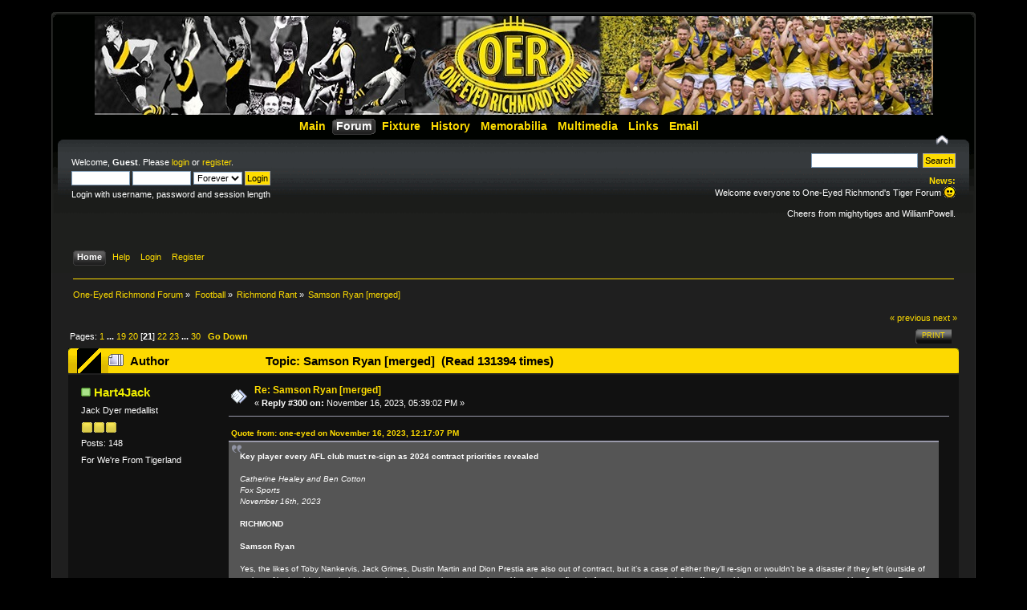

--- FILE ---
content_type: text/html; charset=ISO-8859-1
request_url: http://oneeyed-richmond.com/forum/index.php?topic=30691.msg761838;topicseen
body_size: 11280
content:
<!DOCTYPE html PUBLIC "-//W3C//DTD XHTML 1.0 Transitional//EN" "http://www.w3.org/TR/xhtml1/DTD/xhtml1-transitional.dtd">
<html xmlns="http://www.w3.org/1999/xhtml">
<head>
	<link rel="stylesheet" type="text/css" href="http://oneeyed-richmond.com/forum/Themes/OER-theme/css/index.css?fin20" />
    <link rel="stylesheet" type="text/css" href="http://oneeyed-richmond.com/forum/Themes/OER-theme/css/oer.css" />
	<link rel="stylesheet" type="text/css" href="http://oneeyed-richmond.com/forum/Themes/default/css/webkit.css" />
	<script type="text/javascript" src="http://oneeyed-richmond.com/forum/Themes/default/scripts/script.js?fin20"></script>
	<script type="text/javascript" src="http://oneeyed-richmond.com/forum/Themes/OER-theme/scripts/theme.js?fin20"></script>
	<script type="text/javascript"><!-- // --><![CDATA[
		var smf_theme_url = "http://oneeyed-richmond.com/forum/Themes/OER-theme";
		var smf_default_theme_url = "http://oneeyed-richmond.com/forum/Themes/default";
		var smf_images_url = "http://oneeyed-richmond.com/forum/Themes/OER-theme/images";
		var smf_scripturl = "http://oneeyed-richmond.com/forum/index.php?PHPSESSID=392bc2296ac58b2e6b4eab7fb6ee71d0&amp;";
		var smf_iso_case_folding = false;
		var smf_charset = "ISO-8859-1";
		var ajax_notification_text = "Loading...";
		var ajax_notification_cancel_text = "Cancel";
	// ]]></script>
	<meta http-equiv="Content-Type" content="text/html; charset=ISO-8859-1" />
	<meta name="description" content="Samson Ryan [merged]" />
	<title>Samson Ryan [merged]</title>
	<meta name="robots" content="noindex" />
	<link rel="canonical" href="http://oneeyed-richmond.com/forum/index.php?PHPSESSID=392bc2296ac58b2e6b4eab7fb6ee71d0&amp;topic=30691.300" />
	<link rel="help" href="http://oneeyed-richmond.com/forum/index.php?PHPSESSID=392bc2296ac58b2e6b4eab7fb6ee71d0&amp;action=help" />
	<link rel="search" href="http://oneeyed-richmond.com/forum/index.php?PHPSESSID=392bc2296ac58b2e6b4eab7fb6ee71d0&amp;action=search" />
	<link rel="contents" href="http://oneeyed-richmond.com/forum/index.php?PHPSESSID=392bc2296ac58b2e6b4eab7fb6ee71d0&amp;" />
	<link rel="alternate" type="application/rss+xml" title="One-Eyed Richmond Forum - RSS" href="http://oneeyed-richmond.com/forum/index.php?PHPSESSID=392bc2296ac58b2e6b4eab7fb6ee71d0&amp;type=rss;action=.xml" />
	<link rel="prev" href="http://oneeyed-richmond.com/forum/index.php?PHPSESSID=392bc2296ac58b2e6b4eab7fb6ee71d0&amp;topic=30691.0;prev_next=prev" />
	<link rel="next" href="http://oneeyed-richmond.com/forum/index.php?PHPSESSID=392bc2296ac58b2e6b4eab7fb6ee71d0&amp;topic=30691.0;prev_next=next" />
	<link rel="index" href="http://oneeyed-richmond.com/forum/index.php?PHPSESSID=392bc2296ac58b2e6b4eab7fb6ee71d0&amp;board=2.0" />
</head>
<body>
<div id="wrapper" style="width: 90%">
	<div id="header"><div class="frame">
		<div id="top_section">
			<h1 class="forumtitle">
				<a href="http://oneeyed-richmond.com/forum/index.php?PHPSESSID=392bc2296ac58b2e6b4eab7fb6ee71d0&amp;"><img src="http://oneeyed-richmond.com/forum/Themes/OER-theme/images/img/forum_banner_new.jpg" alt="One-Eyed Richmond Forum" /></a>
		
            <div id="site_menu"> 
		       <ul class="dropmenu" id="site_nav">
                    <li id="button_mainpage">
        				<a class="firstlevel" href="http://oneeyed-richmond.com/main.php"><span class="firstlevel">Main</span></a>
        			</li>
        			<li id="button_forum">
        				<a class="active firstlevel" href="http://oneeyed-richmond.com/forum"><span class="firstlevel">Forum</span></a>
        			</li>
        			<li id="button_fixture">
        				<a class="firstlevel" href="http://oneeyed-richmond.com/forum/index.php?PHPSESSID=392bc2296ac58b2e6b4eab7fb6ee71d0&amp;topic=32383.0"><span class="firstlevel">Fixture</span></a>
        
        			</li>
        			<li id="button_history">
        				<a class="firstlevel" href="http://oneeyed-richmond.com/history.htm"><span class="firstlevel">History</span></a>
        				<ul>
        					<li>
        						<a href="http://oneeyed-richmond.com/history/1902prem.htm"><span>Premierships</span></a>
        					</li>
        					<li>
        
        						<a href="http://oneeyed-richmond.com/history/HonourRoll.htm"><span>Honour Roll</span></a>
        					</li>
                            <li>
        
        						<a href="http://oneeyed-richmond.com/history/tc.htm"><span>Team of the Century</span></a>
        					</li>
        					<li>
        						<a href="http://oneeyed-richmond.com/draft_history.htm"><span class="last">Draft History</span></a>
        					</li>
        				</ul>
        			</li>
                    <li id="button_memorabilia">
        				<a class="firstlevel" href="http://oneeyed-richmond.com/memorabilia/swapcards_1972-5.htm"><span class="firstlevel">Memorabilia</span></a>
        			</li>
                    <li id="button_multimedia">
        				<a class="firstlevel" href="http://oneeyed-richmond.com/multimedia.htm"><span class="firstlevel">Multimedia</span></a>
        			</li>
                    <li id="button_links">
        				<a class="firstlevel" href="http://oneeyed-richmond.com/links.htm"><span class="firstlevel">Links</span></a>
        			</li>
                    <li id="button_email">
        				<a class="firstlevel" href="mailto:admin@oneeyed-richmond.com"><span class="last firstlevel">Email</span></a>
        			</li>
                </ul>
            </div>
            	</h1>
			<img id="upshrink" src="http://oneeyed-richmond.com/forum/Themes/OER-theme/images/upshrink.png" alt="*" title="Shrink or expand the header." style="display: none;" />
			<div id="siteslogan" class="floatright"> </div>
		</div>
		<div id="upper_section" class="middletext">
			<div class="user">
				<script type="text/javascript" src="http://oneeyed-richmond.com/forum/Themes/default/scripts/sha1.js"></script>
				<form id="guest_form" action="http://oneeyed-richmond.com/forum/index.php?PHPSESSID=392bc2296ac58b2e6b4eab7fb6ee71d0&amp;action=login2" method="post" accept-charset="ISO-8859-1"  onsubmit="hashLoginPassword(this, '63e263cbc3738b98179b513e23803146');">
					<div class="info">Welcome, <strong>Guest</strong>. Please <a href="http://oneeyed-richmond.com/forum/index.php?PHPSESSID=392bc2296ac58b2e6b4eab7fb6ee71d0&amp;action=login">login</a> or <a href="http://oneeyed-richmond.com/forum/index.php?PHPSESSID=392bc2296ac58b2e6b4eab7fb6ee71d0&amp;action=register">register</a>.</div>
					<input type="text" name="user" size="10" class="input_text" />
					<input type="password" name="passwrd" size="10" class="input_password" />
					<select name="cookielength">
						<option value="60">1 Hour</option>
						<option value="1440">1 Day</option>
						<option value="10080">1 Week</option>
						<option value="43200">1 Month</option>
						<option value="-1" selected="selected">Forever</option>
					</select>
					<input type="submit" value="Login" class="button_submit" /><br />
					<div class="info">Login with username, password and session length</div>
					<input type="hidden" name="hash_passwrd" value="" />
				</form>
			</div>
			<div class="news normaltext">
				<form id="search_form" action="http://oneeyed-richmond.com/forum/index.php?PHPSESSID=392bc2296ac58b2e6b4eab7fb6ee71d0&amp;action=search2" method="post" accept-charset="ISO-8859-1">
					<input type="text" name="search" value="" class="input_text" />&nbsp;
					<input type="submit" name="submit" value="Search" class="button_submit" />
					<input type="hidden" name="advanced" value="0" />
					<input type="hidden" name="topic" value="30691" /></form>
				<h2>News: </h2>
				<p>Welcome everyone to One-Eyed Richmond's Tiger Forum <img src="http://oneeyed-richmond.com/forum/Smileys/default/smiley.gif" alt="&#58;&#41;" title="Smiley" class="smiley" /><br /><br />Cheers from mightytiges and WilliamPowell.</p>
			</div>
		</div>
		<br class="clear" />
		<script type="text/javascript"><!-- // --><![CDATA[
			var oMainHeaderToggle = new smc_Toggle({
				bToggleEnabled: true,
				bCurrentlyCollapsed: false,
				aSwappableContainers: [
					'upper_section'
				],
				aSwapImages: [
					{
						sId: 'upshrink',
						srcExpanded: smf_images_url + '/upshrink.png',
						altExpanded: 'Shrink or expand the header.',
						srcCollapsed: smf_images_url + '/upshrink2.png',
						altCollapsed: 'Shrink or expand the header.'
					}
				],
				oThemeOptions: {
					bUseThemeSettings: false,
					sOptionName: 'collapse_header',
					sSessionVar: 'e0437502',
					sSessionId: '63e263cbc3738b98179b513e23803146'
				},
				oCookieOptions: {
					bUseCookie: true,
					sCookieName: 'upshrink'
				}
			});
		// ]]></script>
		<div id="main_menu">
			<ul class="dropmenu" id="menu_nav">
				<li id="button_home">
					<a class="active firstlevel" href="http://oneeyed-richmond.com/forum/index.php?PHPSESSID=392bc2296ac58b2e6b4eab7fb6ee71d0&amp;">
						<span class="last firstlevel">Home</span>
					</a>
				</li>
				<li id="button_help">
					<a class="firstlevel" href="http://oneeyed-richmond.com/forum/index.php?PHPSESSID=392bc2296ac58b2e6b4eab7fb6ee71d0&amp;action=help">
						<span class="firstlevel">Help</span>
					</a>
				</li>
				<li id="button_login">
					<a class="firstlevel" href="http://oneeyed-richmond.com/forum/index.php?PHPSESSID=392bc2296ac58b2e6b4eab7fb6ee71d0&amp;action=login">
						<span class="firstlevel">Login</span>
					</a>
				</li>
				<li id="button_register">
					<a class="firstlevel" href="http://oneeyed-richmond.com/forum/index.php?PHPSESSID=392bc2296ac58b2e6b4eab7fb6ee71d0&amp;action=register">
						<span class="last firstlevel">Register</span>
					</a>
				</li>
			</ul>
		</div>
		<br class="clear" />
	</div></div>
	<div id="content_section"><div class="frame">
		<div id="main_content_section">
	<div class="navigate_section">
		<ul>
			<li>
				<a href="http://oneeyed-richmond.com/forum/index.php?PHPSESSID=392bc2296ac58b2e6b4eab7fb6ee71d0&amp;"><span>One-Eyed Richmond Forum</span></a> &#187;
			</li>
			<li>
				<a href="http://oneeyed-richmond.com/forum/index.php?PHPSESSID=392bc2296ac58b2e6b4eab7fb6ee71d0&amp;#c2"><span>Football</span></a> &#187;
			</li>
			<li>
				<a href="http://oneeyed-richmond.com/forum/index.php?PHPSESSID=392bc2296ac58b2e6b4eab7fb6ee71d0&amp;board=2.0"><span>Richmond Rant</span></a> &#187;
			</li>
			<li class="last">
				<a href="http://oneeyed-richmond.com/forum/index.php?PHPSESSID=392bc2296ac58b2e6b4eab7fb6ee71d0&amp;topic=30691.0"><span>Samson Ryan [merged]</span></a>
			</li>
		</ul>
	</div>
			<a id="top"></a>
			<a id="msg761655"></a>
			<div class="pagesection">
				<div class="nextlinks"><a href="http://oneeyed-richmond.com/forum/index.php?PHPSESSID=392bc2296ac58b2e6b4eab7fb6ee71d0&amp;topic=30691.0;prev_next=prev#new">&laquo; previous</a> <a href="http://oneeyed-richmond.com/forum/index.php?PHPSESSID=392bc2296ac58b2e6b4eab7fb6ee71d0&amp;topic=30691.0;prev_next=next#new">next &raquo;</a></div>
		<div class="buttonlist floatright">
			<ul>
				<li><a class="button_strip_print" href="http://oneeyed-richmond.com/forum/index.php?PHPSESSID=392bc2296ac58b2e6b4eab7fb6ee71d0&amp;action=printpage;topic=30691.0" rel="new_win nofollow"><span class="last">Print</span></a></li>
			</ul>
		</div>
				<div class="pagelinks floatleft">Pages: <a class="navPages" href="http://oneeyed-richmond.com/forum/index.php?PHPSESSID=392bc2296ac58b2e6b4eab7fb6ee71d0&amp;topic=30691.0">1</a> <span style="font-weight: bold;" onclick="expandPages(this, 'http://oneeyed-richmond.com/forum/index.php'+'?topic=30691.%1$d', 15, 270, 15);" onmouseover="this.style.cursor = 'pointer';"> ... </span><a class="navPages" href="http://oneeyed-richmond.com/forum/index.php?PHPSESSID=392bc2296ac58b2e6b4eab7fb6ee71d0&amp;topic=30691.270">19</a> <a class="navPages" href="http://oneeyed-richmond.com/forum/index.php?PHPSESSID=392bc2296ac58b2e6b4eab7fb6ee71d0&amp;topic=30691.285">20</a> [<strong>21</strong>] <a class="navPages" href="http://oneeyed-richmond.com/forum/index.php?PHPSESSID=392bc2296ac58b2e6b4eab7fb6ee71d0&amp;topic=30691.315">22</a> <a class="navPages" href="http://oneeyed-richmond.com/forum/index.php?PHPSESSID=392bc2296ac58b2e6b4eab7fb6ee71d0&amp;topic=30691.330">23</a> <span style="font-weight: bold;" onclick="expandPages(this, 'http://oneeyed-richmond.com/forum/index.php?topic=30691.%1$d', 345, 435, 15);" onmouseover="this.style.cursor='pointer';"> ... </span><a class="navPages" href="http://oneeyed-richmond.com/forum/index.php?PHPSESSID=392bc2296ac58b2e6b4eab7fb6ee71d0&amp;topic=30691.435">30</a>   &nbsp;&nbsp;<a href="#lastPost"><strong>Go Down</strong></a></div>
			</div>
			<div id="forumposts">
				<div class="cat_bar">
					<h3 class="catbg">
						<img src="http://oneeyed-richmond.com/forum/Themes/OER-theme/images/topic/veryhot_post.gif" align="bottom" alt="" />
						<span id="author">Author</span>
						Topic: Samson Ryan [merged] &nbsp;(Read 131394 times)
					</h3>
				</div>
				<form action="http://oneeyed-richmond.com/forum/index.php?PHPSESSID=392bc2296ac58b2e6b4eab7fb6ee71d0&amp;action=quickmod2;topic=30691.300" method="post" accept-charset="ISO-8859-1" name="quickModForm" id="quickModForm" style="margin: 0;" onsubmit="return oQuickModify.bInEditMode ? oQuickModify.modifySave('63e263cbc3738b98179b513e23803146', 'e0437502') : false">
				<div class="windowbg">
					<span class="topslice"><span></span></span>
					<div class="post_wrapper">
						<div class="poster">
							<h4>
								<img src="http://oneeyed-richmond.com/forum/Themes/OER-theme/images/useron.gif" alt="Online" />
								<a href="http://oneeyed-richmond.com/forum/index.php?PHPSESSID=392bc2296ac58b2e6b4eab7fb6ee71d0&amp;action=profile;u=8718" title="View the profile of Hart4Jack">Hart4Jack</a>
							</h4>
							<ul class="reset smalltext" id="msg_761655_extra_info">
								<li class="postgroup">Jack Dyer medallist</li>
								<li class="stars"><img src="http://oneeyed-richmond.com/forum/Themes/OER-theme/images/star.gif" alt="*" /><img src="http://oneeyed-richmond.com/forum/Themes/OER-theme/images/star.gif" alt="*" /><img src="http://oneeyed-richmond.com/forum/Themes/OER-theme/images/star.gif" alt="*" /></li>
								<li class="postcount">Posts: 148</li>
								<li class="blurb">For We're From Tigerland</li>
								<li class="profile">
									<ul>
									</ul>
								</li>
							</ul>
						</div>
						<div class="postarea">
							<div class="flow_hidden">
								<div class="keyinfo">
									<div class="messageicon">
										<img src="http://oneeyed-richmond.com/forum/Themes/OER-theme/images/post/xx.gif" alt="" />
									</div>
									<h5 id="subject_761655">
										<a href="http://oneeyed-richmond.com/forum/index.php?PHPSESSID=392bc2296ac58b2e6b4eab7fb6ee71d0&amp;topic=30691.msg761655#msg761655" rel="nofollow">Re: Samson Ryan [merged]</a>
									</h5>
									<div class="smalltext">&#171; <strong>Reply #300 on:</strong> November 16, 2023, 05:39:02 PM &#187;</div>
									<div id="msg_761655_quick_mod"></div>
								</div>
							</div>
							<div class="post">
								<div class="inner" id="msg_761655"><div class="quoteheader"><div class="topslice_quote"><a href="http://oneeyed-richmond.com/forum/index.php?PHPSESSID=392bc2296ac58b2e6b4eab7fb6ee71d0&amp;topic=30691.msg761633#msg761633">Quote from: one-eyed on November 16, 2023, 12:17:07 PM</a></div></div><blockquote class="bbc_standard_quote"><strong>Key player every AFL club must re-sign as 2024 contract priorities revealed</strong><br /><br /><em>Catherine Healey and Ben Cotton <br />Fox Sports<br />November 16th, 2023</em><br /><br /><strong>RICHMOND<br /><br />Samson Ryan<br /></strong><br />Yes, the likes of Toby Nankervis, Jack Grimes, Dustin Martin and Dion Prestia are also out of contract, but it’s a case of either they’ll re-sign or wouldn’t be a disaster if they left (outside of perhaps Nankervis) given their age as the club moves into a new phase. Yes, the three flags in four years was an almighty effort, but it’s now time to regenerate, making Samson Ryan an important piece moving forward given the club’s relatively lean key position/tall stocks. Despite only being 15 games into his career, the 22-year old has shown flashes both in the ruck and up forward. And with Ivan Soldo’s departure and Jack Riewoldt’s retirement, Ryan becomes all the more important, he just needs the time to settle.<br /><br /><a href="https://www.foxsports.com.au/afl/afl-2023-every-clubs-contract-priority-for-2024-most-important-player-to-resign-out-of-contract-deals-offers-analysis-latest-news/news-story/3800ce62d5a79944a068b969ce7045e4" class="bbc_link" target="_blank">https://www.foxsports.com.au/afl/afl-2023-every-clubs-contract-priority-for-2024-most-important-player-to-resign-out-of-contract-deals-offers-analysis-latest-news/news-story/3800ce62d5a79944a068b969ce7045e4</a><br /></blockquote><div class="quotefooter"><div class="botslice_quote"></div></div><br /><br />When did our Co Captain Dylan Grimes change his name to Jack.&nbsp; These media numpties, really don&#039;t havea clue.</div>
							</div>
						</div>
						<div class="moderatorbar">
							<div class="smalltext modified" id="modified_761655">
							</div>
							<div class="smalltext reportlinks">
								<img src="http://oneeyed-richmond.com/forum/Themes/OER-theme/images/ip.gif" alt="" />
								Logged
							</div>
						</div>
					</div>
					<span class="botslice"><span></span></span>
				</div>
				<hr class="post_separator" />
				<a id="msg761838"></a><a id="new"></a>
				<div class="windowbg2">
					<span class="topslice"><span></span></span>
					<div class="post_wrapper">
						<div class="poster">
							<h4>
								<img src="http://oneeyed-richmond.com/forum/Themes/OER-theme/images/useroff.gif" alt="Offline" />
								<a href="http://oneeyed-richmond.com/forum/index.php?PHPSESSID=392bc2296ac58b2e6b4eab7fb6ee71d0&amp;action=profile;u=8275" title="View the profile of the claw">the claw</a>
							</h4>
							<ul class="reset smalltext" id="msg_761838_extra_info">
								<li class="postgroup">RFC Hall of Fame</li>
								<li class="stars"><img src="http://oneeyed-richmond.com/forum/Themes/OER-theme/images/star.gif" alt="*" /><img src="http://oneeyed-richmond.com/forum/Themes/OER-theme/images/star.gif" alt="*" /><img src="http://oneeyed-richmond.com/forum/Themes/OER-theme/images/star.gif" alt="*" /><img src="http://oneeyed-richmond.com/forum/Themes/OER-theme/images/star.gif" alt="*" /><img src="http://oneeyed-richmond.com/forum/Themes/OER-theme/images/star.gif" alt="*" /></li>
								<li class="postcount">Posts: 4498</li>
								<li class="blurb">For We're From Tigerland</li>
								<li class="profile">
									<ul>
									</ul>
								</li>
							</ul>
						</div>
						<div class="postarea">
							<div class="flow_hidden">
								<div class="keyinfo">
									<div class="messageicon">
										<img src="http://oneeyed-richmond.com/forum/Themes/OER-theme/images/post/xx.gif" alt="" />
									</div>
									<h5 id="subject_761838">
										<a href="http://oneeyed-richmond.com/forum/index.php?PHPSESSID=392bc2296ac58b2e6b4eab7fb6ee71d0&amp;topic=30691.msg761838#msg761838" rel="nofollow">Re: Samson Ryan [merged]</a>
									</h5>
									<div class="smalltext">&#171; <strong>Reply #301 on:</strong> November 20, 2023, 07:16:05 PM &#187;</div>
									<div id="msg_761838_quick_mod"></div>
								</div>
							</div>
							<div class="post">
								<div class="inner" id="msg_761838"><div class="quoteheader"><div class="topslice_quote"><a href="http://oneeyed-richmond.com/forum/index.php?PHPSESSID=392bc2296ac58b2e6b4eab7fb6ee71d0&amp;topic=30691.msg761642#msg761642">Quote from: georgies31 on November 16, 2023, 02:30:15 PM</a></div></div><blockquote class="bbc_standard_quote"><div class="quoteheader"><div class="topslice_quote"><a href="http://oneeyed-richmond.com/forum/index.php?PHPSESSID=392bc2296ac58b2e6b4eab7fb6ee71d0&amp;topic=30691.msg761638#msg761638">Quote from: the claw on November 16, 2023, 01:40:38 PM</a></div></div><blockquote class="bbc_alternate_quote">Has he gained strength though. Has he found some intensity as well.<br /></blockquote><div class="quotefooter"><div class="botslice_quote"></div></div><br />Still a kid in ruck terms, rucks peake at 25 mate have a look around the league kid&#039;s tracking well.<br /></blockquote><div class="quotefooter"><div class="botslice_quote"></div></div>just stating what are quite clearly his deficiencies to date. <br />Size&nbsp; and subsequent strength are things that can be worked on but mongrel and intensity cannot be taught you either have it or you don&#039;t.<br />All these things are&nbsp; things that have to improve. for a 206cm ruckman he is pushed around far too easily and won&#039;t make it if he cannot be better in these things. He is what 23 in december and while still young is hardly a kid anymore.</div>
							</div>
						</div>
						<div class="moderatorbar">
							<div class="smalltext modified" id="modified_761838">
							</div>
							<div class="smalltext reportlinks">
								<img src="http://oneeyed-richmond.com/forum/Themes/OER-theme/images/ip.gif" alt="" />
								Logged
							</div>
						</div>
					</div>
					<span class="botslice"><span></span></span>
				</div>
				<hr class="post_separator" />
				<a id="msg762073"></a>
				<div class="windowbg">
					<span class="topslice"><span></span></span>
					<div class="post_wrapper">
						<div class="poster">
							<h4>
								<img src="http://oneeyed-richmond.com/forum/Themes/OER-theme/images/useroff.gif" alt="Offline" />
								<a href="http://oneeyed-richmond.com/forum/index.php?PHPSESSID=392bc2296ac58b2e6b4eab7fb6ee71d0&amp;action=profile;u=8703" title="View the profile of Gigantor">Gigantor</a>
							</h4>
							<ul class="reset smalltext" id="msg_762073_extra_info">
								<li class="postgroup">Premiership Captain</li>
								<li class="stars"><img src="http://oneeyed-richmond.com/forum/Themes/OER-theme/images/star.gif" alt="*" /><img src="http://oneeyed-richmond.com/forum/Themes/OER-theme/images/star.gif" alt="*" /><img src="http://oneeyed-richmond.com/forum/Themes/OER-theme/images/star.gif" alt="*" /><img src="http://oneeyed-richmond.com/forum/Themes/OER-theme/images/star.gif" alt="*" /></li>
								<li class="postcount">Posts: 300</li>
								<li class="blurb">For We're From Tigerland</li>
								<li class="profile">
									<ul>
									</ul>
								</li>
							</ul>
						</div>
						<div class="postarea">
							<div class="flow_hidden">
								<div class="keyinfo">
									<div class="messageicon">
										<img src="http://oneeyed-richmond.com/forum/Themes/OER-theme/images/post/xx.gif" alt="" />
									</div>
									<h5 id="subject_762073">
										<a href="http://oneeyed-richmond.com/forum/index.php?PHPSESSID=392bc2296ac58b2e6b4eab7fb6ee71d0&amp;topic=30691.msg762073#msg762073" rel="nofollow">Re: Samson Ryan [merged]</a>
									</h5>
									<div class="smalltext">&#171; <strong>Reply #302 on:</strong> November 23, 2023, 03:52:44 PM &#187;</div>
									<div id="msg_762073_quick_mod"></div>
								</div>
							</div>
							<div class="post">
								<div class="inner" id="msg_762073">Which of today’s ruckmen have mongrel?<br />Max Gawn?<br />Tim English?<br />Todd Goldstein?<br />Oscar Mcinerney?<br />Grundy?<br />Jackson from freo ? Maybe<br />Reily O’Brien?<br />Mark Blicavs?<br />That’s all I can think of at the moment<br />I think our boy Nank tops the current list in the AFL for mongrel<br /><br /><br /></div>
							</div>
						</div>
						<div class="moderatorbar">
							<div class="smalltext modified" id="modified_762073">
							</div>
							<div class="smalltext reportlinks">
								<img src="http://oneeyed-richmond.com/forum/Themes/OER-theme/images/ip.gif" alt="" />
								Logged
							</div>
						</div>
					</div>
					<span class="botslice"><span></span></span>
				</div>
				<hr class="post_separator" />
				<a id="msg762108"></a>
				<div class="windowbg2">
					<span class="topslice"><span></span></span>
					<div class="post_wrapper">
						<div class="poster">
							<h4>
								<img src="http://oneeyed-richmond.com/forum/Themes/OER-theme/images/useroff.gif" alt="Offline" />
								<a href="http://oneeyed-richmond.com/forum/index.php?PHPSESSID=392bc2296ac58b2e6b4eab7fb6ee71d0&amp;action=profile;u=2" title="View the profile of mightytiges">mightytiges</a>
							</h4>
							<ul class="reset smalltext" id="msg_762108_extra_info">
								<li class="postgroup">RFC Hall of Fame</li>
								<li class="stars"><img src="http://oneeyed-richmond.com/forum/Themes/OER-theme/images/star.gif" alt="*" /><img src="http://oneeyed-richmond.com/forum/Themes/OER-theme/images/star.gif" alt="*" /><img src="http://oneeyed-richmond.com/forum/Themes/OER-theme/images/star.gif" alt="*" /><img src="http://oneeyed-richmond.com/forum/Themes/OER-theme/images/star.gif" alt="*" /><img src="http://oneeyed-richmond.com/forum/Themes/OER-theme/images/star.gif" alt="*" /></li>
								<li class="avatar">
									<a href="http://oneeyed-richmond.com/forum/index.php?PHPSESSID=392bc2296ac58b2e6b4eab7fb6ee71d0&amp;action=profile;u=2">
										<img class="avatar" src="http://oneeyed-richmond.com/images/avatars/tigersunnies.jpg" width="85" height="85" alt="" />
									</a>
								</li>
								<li class="postcount">Posts: 59928</li>
								<li class="blurb">Eat &#039;Em Alive!</li>
								<li class="profile">
									<ul>
										<li><a href="http://oneeyed-richmond.com" title="oneeyed-richmond.com" target="_blank" class="new_win"><img src="http://oneeyed-richmond.com/forum/Themes/OER-theme/images/www_sm.gif" alt="oneeyed-richmond.com" /></a></li>
									</ul>
								</li>
							</ul>
						</div>
						<div class="postarea">
							<div class="flow_hidden">
								<div class="keyinfo">
									<div class="messageicon">
										<img src="http://oneeyed-richmond.com/forum/Themes/OER-theme/images/post/xx.gif" alt="" />
									</div>
									<h5 id="subject_762108">
										<a href="http://oneeyed-richmond.com/forum/index.php?PHPSESSID=392bc2296ac58b2e6b4eab7fb6ee71d0&amp;topic=30691.msg762108#msg762108" rel="nofollow">Re: Samson Ryan [merged]</a>
									</h5>
									<div class="smalltext">&#171; <strong>Reply #303 on:</strong> November 23, 2023, 11:37:14 PM &#187;</div>
									<div id="msg_762108_quick_mod"></div>
								</div>
							</div>
							<div class="post">
								<div class="inner" id="msg_762108"><div class="quoteheader"><div class="topslice_quote"><a href="http://oneeyed-richmond.com/forum/index.php?PHPSESSID=392bc2296ac58b2e6b4eab7fb6ee71d0&amp;topic=30691.msg762073#msg762073">Quote from: Gigantor on November 23, 2023, 03:52:44 PM</a></div></div><blockquote class="bbc_standard_quote">Which of today’s ruckmen have mongrel?<br />Max Gawn?<br />Tim English?<br />Todd Goldstein?<br />Oscar Mcinerney?<br />Grundy?<br />Jackson from freo ? Maybe<br />Reily O’Brien?<br />Mark Blicavs?<br />That’s all I can think of at the moment<br />I think our boy Nank tops the current list in the AFL for mongrel<br /></blockquote><div class="quotefooter"><div class="botslice_quote"></div></div>Jarrod Witts?<br />Sean Darcy?<br />Rowan Marshall?</div>
							</div>
						</div>
						<div class="moderatorbar">
							<div class="smalltext modified" id="modified_762108">
							</div>
							<div class="smalltext reportlinks">
								<img src="http://oneeyed-richmond.com/forum/Themes/OER-theme/images/ip.gif" alt="" />
								Logged
							</div>
							<div class="signature" id="msg_762108_signature">All you touch and all you see is all your life will ever be - Pink Floyd</div>
						</div>
					</div>
					<span class="botslice"><span></span></span>
				</div>
				<hr class="post_separator" />
				<a id="msg762109"></a>
				<div class="windowbg">
					<span class="topslice"><span></span></span>
					<div class="post_wrapper">
						<div class="poster">
							<h4>
								<img src="http://oneeyed-richmond.com/forum/Themes/OER-theme/images/useroff.gif" alt="Offline" />
								<a href="http://oneeyed-richmond.com/forum/index.php?PHPSESSID=392bc2296ac58b2e6b4eab7fb6ee71d0&amp;action=profile;u=1" title="View the profile of one-eyed">one-eyed</a>
							</h4>
							<ul class="reset smalltext" id="msg_762109_extra_info">
								<li class="membergroup">Administrator</li>
								<li class="postgroup">RFC Hall of Fame</li>
								<li class="stars"><img src="http://oneeyed-richmond.com/forum/Themes/OER-theme/images/staradmin.gif" alt="*" /><img src="http://oneeyed-richmond.com/forum/Themes/OER-theme/images/staradmin.gif" alt="*" /><img src="http://oneeyed-richmond.com/forum/Themes/OER-theme/images/staradmin.gif" alt="*" /><img src="http://oneeyed-richmond.com/forum/Themes/OER-theme/images/staradmin.gif" alt="*" /><img src="http://oneeyed-richmond.com/forum/Themes/OER-theme/images/staradmin.gif" alt="*" /></li>
								<li class="avatar">
									<a href="http://oneeyed-richmond.com/forum/index.php?PHPSESSID=392bc2296ac58b2e6b4eab7fb6ee71d0&amp;action=profile;u=1">
										<img class="avatar" src="http://oneeyed-richmond.com/images/avatars/one_eyed.jpg" width="85" height="85" alt="" />
									</a>
								</li>
								<li class="postcount">Posts: 102378</li>
								<li class="profile">
									<ul>
										<li><a href="http://oneeyed-richmond.com" title="One-Eyed Richmond" target="_blank" class="new_win"><img src="http://oneeyed-richmond.com/forum/Themes/OER-theme/images/www_sm.gif" alt="One-Eyed Richmond" /></a></li>
									</ul>
								</li>
							</ul>
						</div>
						<div class="postarea">
							<div class="flow_hidden">
								<div class="keyinfo">
									<div class="messageicon">
										<img src="http://oneeyed-richmond.com/forum/Themes/OER-theme/images/post/xx.gif" alt="" />
									</div>
									<h5 id="subject_762109">
										<a href="http://oneeyed-richmond.com/forum/index.php?PHPSESSID=392bc2296ac58b2e6b4eab7fb6ee71d0&amp;topic=30691.msg762109#msg762109" rel="nofollow">Re: Samson Ryan [merged]</a>
									</h5>
									<div class="smalltext">&#171; <strong>Reply #304 on:</strong> November 23, 2023, 11:39:11 PM &#187;</div>
									<div id="msg_762109_quick_mod"></div>
								</div>
							</div>
							<div class="post">
								<div class="inner" id="msg_762109"><em>Posted on twitter:</em><br /><br />Size put on <br /><br />Good signs <br /><br />Gonna be a gun<br /><br /><img src="https://pbs.twimg.com/media/F_l4ronakAA4Qr4?format=jpg&amp;name=900x900" alt="" width="300" class="bbc_img resized" /> <img src="https://pbs.twimg.com/media/F_l4r8XagAADx75?format=jpg&amp;name=900x900" alt="" width="300" class="bbc_img resized" /><br /><a href="https://twitter.com/justwebby98/status/1727544634040279149" class="bbc_link" target="_blank">https://twitter.com/justwebby98/status/1727544634040279149</a></div>
							</div>
						</div>
						<div class="moderatorbar">
							<div class="smalltext modified" id="modified_762109">
							</div>
							<div class="smalltext reportlinks">
								<img src="http://oneeyed-richmond.com/forum/Themes/OER-theme/images/ip.gif" alt="" />
								Logged
							</div>
						</div>
					</div>
					<span class="botslice"><span></span></span>
				</div>
				<hr class="post_separator" />
				<a id="msg762115"></a>
				<div class="windowbg2">
					<span class="topslice"><span></span></span>
					<div class="post_wrapper">
						<div class="poster">
							<h4>
								<img src="http://oneeyed-richmond.com/forum/Themes/OER-theme/images/useroff.gif" alt="Offline" />
								<a href="http://oneeyed-richmond.com/forum/index.php?PHPSESSID=392bc2296ac58b2e6b4eab7fb6ee71d0&amp;action=profile;u=2246" title="View the profile of MintOnLamb">MintOnLamb</a>
							</h4>
							<ul class="reset smalltext" id="msg_762115_extra_info">
								<li class="postgroup">RFC Hall of Fame</li>
								<li class="stars"><img src="http://oneeyed-richmond.com/forum/Themes/OER-theme/images/star.gif" alt="*" /><img src="http://oneeyed-richmond.com/forum/Themes/OER-theme/images/star.gif" alt="*" /><img src="http://oneeyed-richmond.com/forum/Themes/OER-theme/images/star.gif" alt="*" /><img src="http://oneeyed-richmond.com/forum/Themes/OER-theme/images/star.gif" alt="*" /><img src="http://oneeyed-richmond.com/forum/Themes/OER-theme/images/star.gif" alt="*" /></li>
								<li class="avatar">
									<a href="http://oneeyed-richmond.com/forum/index.php?PHPSESSID=392bc2296ac58b2e6b4eab7fb6ee71d0&amp;action=profile;u=2246">
										<img class="avatar" src="http://cdn3.sbnation.com/entry_photo_images/8664303/BB-S5-Walt-Jesse-Couch-760_large_verge_medium_landscape.jpeg" width="85" height="85" alt="" />
									</a>
								</li>
								<li class="postcount">Posts: 3941</li>
								<li class="blurb">You have to think anyway, so why not think big? DT</li>
								<li class="profile">
									<ul>
									</ul>
								</li>
							</ul>
						</div>
						<div class="postarea">
							<div class="flow_hidden">
								<div class="keyinfo">
									<div class="messageicon">
										<img src="http://oneeyed-richmond.com/forum/Themes/OER-theme/images/post/xx.gif" alt="" />
									</div>
									<h5 id="subject_762115">
										<a href="http://oneeyed-richmond.com/forum/index.php?PHPSESSID=392bc2296ac58b2e6b4eab7fb6ee71d0&amp;topic=30691.msg762115#msg762115" rel="nofollow">Re: Samson Ryan [merged]</a>
									</h5>
									<div class="smalltext">&#171; <strong>Reply #305 on:</strong> November 24, 2023, 02:30:25 AM &#187;</div>
									<div id="msg_762115_quick_mod"></div>
								</div>
							</div>
							<div class="post">
								<div class="inner" id="msg_762115"><div class="quoteheader"><div class="topslice_quote"><a href="http://oneeyed-richmond.com/forum/index.php?PHPSESSID=392bc2296ac58b2e6b4eab7fb6ee71d0&amp;topic=30691.msg762108#msg762108">Quote from: mightytiges on November 23, 2023, 11:37:14 PM</a></div></div><blockquote class="bbc_standard_quote"><div class="quoteheader"><div class="topslice_quote"><a href="http://oneeyed-richmond.com/forum/index.php?PHPSESSID=392bc2296ac58b2e6b4eab7fb6ee71d0&amp;topic=30691.msg762073#msg762073">Quote from: Gigantor on November 23, 2023, 03:52:44 PM</a></div></div><blockquote class="bbc_alternate_quote">Which of today’s ruckmen have mongrel?<br />Max Gawn?<br />Tim English?<br />Todd Goldstein?<br />Oscar Mcinerney?<br />Grundy?<br />Jackson from freo ? Maybe<br />Reily O’Brien?<br />Mark Blicavs?<br />That’s all I can think of at the moment<br />I think our boy Nank tops the current list in the AFL for mongrel<br /></blockquote><div class="quotefooter"><div class="botslice_quote"></div></div>Jarrod Witts?<br />Sean Darcy?<br />Rowan Marshall?<br /></blockquote><div class="quotefooter"><div class="botslice_quote"></div></div>Steve O’Dwyer &#129396;&#129763;</div>
							</div>
						</div>
						<div class="moderatorbar">
							<div class="smalltext modified" id="modified_762115">
							</div>
							<div class="smalltext reportlinks">
								<img src="http://oneeyed-richmond.com/forum/Themes/OER-theme/images/ip.gif" alt="" />
								Logged
							</div>
						</div>
					</div>
					<span class="botslice"><span></span></span>
				</div>
				<hr class="post_separator" />
				<a id="msg762144"></a>
				<div class="windowbg">
					<span class="topslice"><span></span></span>
					<div class="post_wrapper">
						<div class="poster">
							<h4>
								<img src="http://oneeyed-richmond.com/forum/Themes/OER-theme/images/useroff.gif" alt="Offline" />
								<a href="http://oneeyed-richmond.com/forum/index.php?PHPSESSID=392bc2296ac58b2e6b4eab7fb6ee71d0&amp;action=profile;u=1" title="View the profile of one-eyed">one-eyed</a>
							</h4>
							<ul class="reset smalltext" id="msg_762144_extra_info">
								<li class="membergroup">Administrator</li>
								<li class="postgroup">RFC Hall of Fame</li>
								<li class="stars"><img src="http://oneeyed-richmond.com/forum/Themes/OER-theme/images/staradmin.gif" alt="*" /><img src="http://oneeyed-richmond.com/forum/Themes/OER-theme/images/staradmin.gif" alt="*" /><img src="http://oneeyed-richmond.com/forum/Themes/OER-theme/images/staradmin.gif" alt="*" /><img src="http://oneeyed-richmond.com/forum/Themes/OER-theme/images/staradmin.gif" alt="*" /><img src="http://oneeyed-richmond.com/forum/Themes/OER-theme/images/staradmin.gif" alt="*" /></li>
								<li class="avatar">
									<a href="http://oneeyed-richmond.com/forum/index.php?PHPSESSID=392bc2296ac58b2e6b4eab7fb6ee71d0&amp;action=profile;u=1">
										<img class="avatar" src="http://oneeyed-richmond.com/images/avatars/one_eyed.jpg" width="85" height="85" alt="" />
									</a>
								</li>
								<li class="postcount">Posts: 102378</li>
								<li class="profile">
									<ul>
										<li><a href="http://oneeyed-richmond.com" title="One-Eyed Richmond" target="_blank" class="new_win"><img src="http://oneeyed-richmond.com/forum/Themes/OER-theme/images/www_sm.gif" alt="One-Eyed Richmond" /></a></li>
									</ul>
								</li>
							</ul>
						</div>
						<div class="postarea">
							<div class="flow_hidden">
								<div class="keyinfo">
									<div class="messageicon">
										<img src="http://oneeyed-richmond.com/forum/Themes/OER-theme/images/post/xx.gif" alt="" />
									</div>
									<h5 id="subject_762144">
										<a href="http://oneeyed-richmond.com/forum/index.php?PHPSESSID=392bc2296ac58b2e6b4eab7fb6ee71d0&amp;topic=30691.msg762144#msg762144" rel="nofollow">Re: Samson Ryan [merged]</a>
									</h5>
									<div class="smalltext">&#171; <strong>Reply #306 on:</strong> November 24, 2023, 05:47:16 PM &#187;</div>
									<div id="msg_762144_quick_mod"></div>
								</div>
							</div>
							<div class="post">
								<div class="inner" id="msg_762144"><strong>THE PLAYER FROM YOUR AFL CLUB WHO IS SET TO EXPLODE IN 2024</strong><br /><br /><em>Andrew Slevison<br />SEN<br />24 November 2023</em><br /><br /><img src="https://images.ctfassets.net/u8w3l566ay8a/XJY56qJcUzAA8ZfxfZGXm/dee60ab55a43a51073c88025240384b2/AFL_Club_banners_-_2022-10-12T153956.739.png" alt="" width="400" class="bbc_img resized" /><br /><br /><strong>Samson Ryan</strong><br /><br />The Tigers don’t have an obvious standout in this category.<br /><br />Emerging ruck/forward Ryan is now entering his fourth season in the system and after a promising 2023, could break through next year.<br /><br />Ryan kicked 12 goals from 14 games and averaged 12 hit-outs and seven disposals last year. While he may not pick up huge numbers, he could improve that to somewhere around 20 goals now that Jack Riewoldt has retired, as well as improving to 10-12 disposals and 15 hit-outs as Toby Nankervis’ ruck support.<br /><br />He has only played 15 AFL games but certainly has the scope to step up a level in 2024. While he may not quite explode, we’re backing Ryan to somewhat break out next year.<br /><br /><a href="https://www.sen.com.au/news/2023/11/24/the-player-from-your-afl-club-who-is-set-to-explode-in-2024/" class="bbc_link" target="_blank">https://www.sen.com.au/news/2023/11/24/the-player-from-your-afl-club-who-is-set-to-explode-in-2024/</a></div>
							</div>
						</div>
						<div class="moderatorbar">
							<div class="smalltext modified" id="modified_762144">
							</div>
							<div class="smalltext reportlinks">
								<img src="http://oneeyed-richmond.com/forum/Themes/OER-theme/images/ip.gif" alt="" />
								Logged
							</div>
						</div>
					</div>
					<span class="botslice"><span></span></span>
				</div>
				<hr class="post_separator" />
				<a id="msg762601"></a>
				<div class="windowbg2">
					<span class="topslice"><span></span></span>
					<div class="post_wrapper">
						<div class="poster">
							<h4>
								<img src="http://oneeyed-richmond.com/forum/Themes/OER-theme/images/useroff.gif" alt="Offline" />
								<a href="http://oneeyed-richmond.com/forum/index.php?PHPSESSID=392bc2296ac58b2e6b4eab7fb6ee71d0&amp;action=profile;u=1" title="View the profile of one-eyed">one-eyed</a>
							</h4>
							<ul class="reset smalltext" id="msg_762601_extra_info">
								<li class="membergroup">Administrator</li>
								<li class="postgroup">RFC Hall of Fame</li>
								<li class="stars"><img src="http://oneeyed-richmond.com/forum/Themes/OER-theme/images/staradmin.gif" alt="*" /><img src="http://oneeyed-richmond.com/forum/Themes/OER-theme/images/staradmin.gif" alt="*" /><img src="http://oneeyed-richmond.com/forum/Themes/OER-theme/images/staradmin.gif" alt="*" /><img src="http://oneeyed-richmond.com/forum/Themes/OER-theme/images/staradmin.gif" alt="*" /><img src="http://oneeyed-richmond.com/forum/Themes/OER-theme/images/staradmin.gif" alt="*" /></li>
								<li class="avatar">
									<a href="http://oneeyed-richmond.com/forum/index.php?PHPSESSID=392bc2296ac58b2e6b4eab7fb6ee71d0&amp;action=profile;u=1">
										<img class="avatar" src="http://oneeyed-richmond.com/images/avatars/one_eyed.jpg" width="85" height="85" alt="" />
									</a>
								</li>
								<li class="postcount">Posts: 102378</li>
								<li class="profile">
									<ul>
										<li><a href="http://oneeyed-richmond.com" title="One-Eyed Richmond" target="_blank" class="new_win"><img src="http://oneeyed-richmond.com/forum/Themes/OER-theme/images/www_sm.gif" alt="One-Eyed Richmond" /></a></li>
									</ul>
								</li>
							</ul>
						</div>
						<div class="postarea">
							<div class="flow_hidden">
								<div class="keyinfo">
									<div class="messageicon">
										<img src="http://oneeyed-richmond.com/forum/Themes/OER-theme/images/post/xx.gif" alt="" />
									</div>
									<h5 id="subject_762601">
										<a href="http://oneeyed-richmond.com/forum/index.php?PHPSESSID=392bc2296ac58b2e6b4eab7fb6ee71d0&amp;topic=30691.msg762601#msg762601" rel="nofollow">Re: Samson Ryan [merged]</a>
									</h5>
									<div class="smalltext">&#171; <strong>Reply #307 on:</strong> December 09, 2023, 07:43:04 PM &#187;</div>
									<div id="msg_762601_quick_mod"></div>
								</div>
							</div>
							<div class="post">
								<div class="inner" id="msg_762601">Samson turned 23 today <img src="http://oneeyed-richmond.com/forum/Smileys/default/abirthday.gif" alt="&#58;birthday" title="&#58;birthday" class="smiley" />. A big year for him next year. Hopefully a breakout one. <br /><br /><img src="https://pbs.twimg.com/media/GA39f12bEAA7Dtg?format=jpg&amp;name=900x900" alt="" width="300" class="bbc_img resized" /><br /><a href="https://twitter.com/Richmond_FC/status/1733320162324205835" class="bbc_link" target="_blank">https://twitter.com/Richmond_FC/status/1733320162324205835</a></div>
							</div>
						</div>
						<div class="moderatorbar">
							<div class="smalltext modified" id="modified_762601">
							</div>
							<div class="smalltext reportlinks">
								<img src="http://oneeyed-richmond.com/forum/Themes/OER-theme/images/ip.gif" alt="" />
								Logged
							</div>
						</div>
					</div>
					<span class="botslice"><span></span></span>
				</div>
				<hr class="post_separator" />
				<a id="msg771371"></a>
				<div class="windowbg">
					<span class="topslice"><span></span></span>
					<div class="post_wrapper">
						<div class="poster">
							<h4>
								<img src="http://oneeyed-richmond.com/forum/Themes/OER-theme/images/useroff.gif" alt="Offline" />
								<a href="http://oneeyed-richmond.com/forum/index.php?PHPSESSID=392bc2296ac58b2e6b4eab7fb6ee71d0&amp;action=profile;u=878" title="View the profile of Tigeritis™©®">Tigeritis™©®</a>
							</h4>
							<ul class="reset smalltext" id="msg_771371_extra_info">
								<li class="postgroup">RFC Hall of Fame</li>
								<li class="stars"><img src="http://oneeyed-richmond.com/forum/Themes/OER-theme/images/star.gif" alt="*" /><img src="http://oneeyed-richmond.com/forum/Themes/OER-theme/images/star.gif" alt="*" /><img src="http://oneeyed-richmond.com/forum/Themes/OER-theme/images/star.gif" alt="*" /><img src="http://oneeyed-richmond.com/forum/Themes/OER-theme/images/star.gif" alt="*" /><img src="http://oneeyed-richmond.com/forum/Themes/OER-theme/images/star.gif" alt="*" /></li>
								<li class="avatar">
									<a href="http://oneeyed-richmond.com/forum/index.php?PHPSESSID=392bc2296ac58b2e6b4eab7fb6ee71d0&amp;action=profile;u=878">
										<img class="avatar" src="http://club.coolamonrotary.com/wp-content/uploads/2017/10/21768270_1258357127625070_1441594217007990453_n.jpg" width="85" height="85" alt="" />
									</a>
								</li>
								<li class="postcount">Posts: 9941</li>
								<li class="blurb">Richmond, Premiers 2017.2019.2020</li>
								<li class="profile">
									<ul>
									</ul>
								</li>
							</ul>
						</div>
						<div class="postarea">
							<div class="flow_hidden">
								<div class="keyinfo">
									<div class="messageicon">
										<img src="http://oneeyed-richmond.com/forum/Themes/OER-theme/images/post/xx.gif" alt="" />
									</div>
									<h5 id="subject_771371">
										<a href="http://oneeyed-richmond.com/forum/index.php?PHPSESSID=392bc2296ac58b2e6b4eab7fb6ee71d0&amp;topic=30691.msg771371#msg771371" rel="nofollow">Re: Samson Ryan [merged]</a>
									</h5>
									<div class="smalltext">&#171; <strong>Reply #308 on:</strong> May 25, 2024, 11:47:18 PM &#187;</div>
									<div id="msg_771371_quick_mod"></div>
								</div>
							</div>
							<div class="post">
								<div class="inner" id="msg_771371">I&#039;m not convinced that this guy has any real talent and has as about as much coordination as a baby giraffe.&nbsp; <img src="http://oneeyed-richmond.com/forum/Smileys/default/roller.gif" alt="&#58;rollin" title="&#58;rollin" class="smiley" /><br /><br />I did like that one kick out to the player on the wing.&nbsp; &nbsp;<img src="http://oneeyed-richmond.com/forum/Smileys/default/thumbsup.gif" alt="&#58;thumbsup" title="&#58;thumbsup" class="smiley" /><br /><br /></div>
							</div>
						</div>
						<div class="moderatorbar">
							<div class="smalltext modified" id="modified_771371">
							</div>
							<div class="smalltext reportlinks">
								<img src="http://oneeyed-richmond.com/forum/Themes/OER-theme/images/ip.gif" alt="" />
								Logged
							</div>
							<div class="signature" id="msg_771371_signature">“When people stop talking, that’s when you get violence. That’s when civil war happens, because you start to think the other side is so evil, and they lose their humanity.”<br />Charlie Kirk.</div>
						</div>
					</div>
					<span class="botslice"><span></span></span>
				</div>
				<hr class="post_separator" />
				<a id="msg771375"></a>
				<div class="windowbg2">
					<span class="topslice"><span></span></span>
					<div class="post_wrapper">
						<div class="poster">
							<h4>
								<img src="http://oneeyed-richmond.com/forum/Themes/OER-theme/images/useroff.gif" alt="Offline" />
								<a href="http://oneeyed-richmond.com/forum/index.php?PHPSESSID=392bc2296ac58b2e6b4eab7fb6ee71d0&amp;action=profile;u=8451" title="View the profile of Tiger Khosh">Tiger Khosh</a>
							</h4>
							<ul class="reset smalltext" id="msg_771375_extra_info">
								<li class="postgroup">RFC Hall of Fame</li>
								<li class="stars"><img src="http://oneeyed-richmond.com/forum/Themes/OER-theme/images/star.gif" alt="*" /><img src="http://oneeyed-richmond.com/forum/Themes/OER-theme/images/star.gif" alt="*" /><img src="http://oneeyed-richmond.com/forum/Themes/OER-theme/images/star.gif" alt="*" /><img src="http://oneeyed-richmond.com/forum/Themes/OER-theme/images/star.gif" alt="*" /><img src="http://oneeyed-richmond.com/forum/Themes/OER-theme/images/star.gif" alt="*" /></li>
								<li class="postcount">Posts: 5398</li>
								<li class="blurb">For We're From Tigerland</li>
								<li class="profile">
									<ul>
									</ul>
								</li>
							</ul>
						</div>
						<div class="postarea">
							<div class="flow_hidden">
								<div class="keyinfo">
									<div class="messageicon">
										<img src="http://oneeyed-richmond.com/forum/Themes/OER-theme/images/post/xx.gif" alt="" />
									</div>
									<h5 id="subject_771375">
										<a href="http://oneeyed-richmond.com/forum/index.php?PHPSESSID=392bc2296ac58b2e6b4eab7fb6ee71d0&amp;topic=30691.msg771375#msg771375" rel="nofollow">Re: Samson Ryan [merged]</a>
									</h5>
									<div class="smalltext">&#171; <strong>Reply #309 on:</strong> May 25, 2024, 11:54:39 PM &#187;</div>
									<div id="msg_771375_quick_mod"></div>
								</div>
							</div>
							<div class="post">
								<div class="inner" id="msg_771375">Needs to be able to take a mark it’s as simple as that. He can be the best tap ruckman our clubs ever seen, but if he can’t contribute outside of those few seconds where there is a stoppage then he won’t make it.<br /><br />In saying that, just keep getting games into him until the end of the season. If there’s no improvement shown by then, then he’d be lucky to still be on our list although I’d expect him to get another year just on sheer positional need.<br /><br />I know they say big blokes take longer to develop, but he’ll be 24 by the end of the year. Surely it’s now or never.</div>
							</div>
						</div>
						<div class="moderatorbar">
							<div class="smalltext modified" id="modified_771375">
							</div>
							<div class="smalltext reportlinks">
								<img src="http://oneeyed-richmond.com/forum/Themes/OER-theme/images/ip.gif" alt="" />
								Logged
							</div>
						</div>
					</div>
					<span class="botslice"><span></span></span>
				</div>
				<hr class="post_separator" />
				<a id="msg771376"></a>
				<div class="windowbg">
					<span class="topslice"><span></span></span>
					<div class="post_wrapper">
						<div class="poster">
							<h4>
								Nihilstic Tiger
							</h4>
							<ul class="reset smalltext" id="msg_771376_extra_info">
								<li class="membergroup">Guest</li>
							</ul>
						</div>
						<div class="postarea">
							<div class="flow_hidden">
								<div class="keyinfo">
									<div class="messageicon">
										<img src="http://oneeyed-richmond.com/forum/Themes/OER-theme/images/post/xx.gif" alt="" />
									</div>
									<h5 id="subject_771376">
										<a href="http://oneeyed-richmond.com/forum/index.php?PHPSESSID=392bc2296ac58b2e6b4eab7fb6ee71d0&amp;topic=30691.msg771376#msg771376" rel="nofollow">Re: Samson Ryan [merged]</a>
									</h5>
									<div class="smalltext">&#171; <strong>Reply #310 on:</strong> May 25, 2024, 11:57:37 PM &#187;</div>
									<div id="msg_771376_quick_mod"></div>
								</div>
							</div>
							<div class="post">
								<div class="inner" id="msg_771376">Not a forward and plays better when he&#039;s the #1 ruck...already proved that a year ago.... <img src="http://oneeyed-richmond.com/forum/Smileys/default/shh.gif" alt="&#58;shh" title="&#58;shh" class="smiley" /></div>
							</div>
						</div>
						<div class="moderatorbar">
							<div class="smalltext modified" id="modified_771376">
							</div>
							<div class="smalltext reportlinks">
								<img src="http://oneeyed-richmond.com/forum/Themes/OER-theme/images/ip.gif" alt="" />
								Logged
							</div>
						</div>
					</div>
					<span class="botslice"><span></span></span>
				</div>
				<hr class="post_separator" />
				<a id="msg771380"></a>
				<div class="windowbg2">
					<span class="topslice"><span></span></span>
					<div class="post_wrapper">
						<div class="poster">
							<h4>
								<img src="http://oneeyed-richmond.com/forum/Themes/OER-theme/images/useroff.gif" alt="Offline" />
								<a href="http://oneeyed-richmond.com/forum/index.php?PHPSESSID=392bc2296ac58b2e6b4eab7fb6ee71d0&amp;action=profile;u=3" title="View the profile of WilliamPowell">WilliamPowell</a>
							</h4>
							<ul class="reset smalltext" id="msg_771380_extra_info">
								<li class="membergroup">Administrator</li>
								<li class="postgroup">RFC Hall of Fame</li>
								<li class="stars"><img src="http://oneeyed-richmond.com/forum/Themes/OER-theme/images/staradmin.gif" alt="*" /><img src="http://oneeyed-richmond.com/forum/Themes/OER-theme/images/staradmin.gif" alt="*" /><img src="http://oneeyed-richmond.com/forum/Themes/OER-theme/images/staradmin.gif" alt="*" /><img src="http://oneeyed-richmond.com/forum/Themes/OER-theme/images/staradmin.gif" alt="*" /><img src="http://oneeyed-richmond.com/forum/Themes/OER-theme/images/staradmin.gif" alt="*" /></li>
								<li class="avatar">
									<a href="http://oneeyed-richmond.com/forum/index.php?PHPSESSID=392bc2296ac58b2e6b4eab7fb6ee71d0&amp;action=profile;u=3">
										<img class="avatar" src="http://www.oneeyed-richmond.com/images/avatars/WPrtrait3.jpg" width="85" height="85" alt="" />
									</a>
								</li>
								<li class="postcount">Posts: 41857</li>
								<li class="blurb">Better to ignore a fool than encourage one</li>
								<li class="profile">
									<ul>
										<li><a href="http://oneeyed-richmond.com" title="One Eyed Richmond" target="_blank" class="new_win"><img src="http://oneeyed-richmond.com/forum/Themes/OER-theme/images/www_sm.gif" alt="One Eyed Richmond" /></a></li>
									</ul>
								</li>
							</ul>
						</div>
						<div class="postarea">
							<div class="flow_hidden">
								<div class="keyinfo">
									<div class="messageicon">
										<img src="http://oneeyed-richmond.com/forum/Themes/OER-theme/images/post/xx.gif" alt="" />
									</div>
									<h5 id="subject_771380">
										<a href="http://oneeyed-richmond.com/forum/index.php?PHPSESSID=392bc2296ac58b2e6b4eab7fb6ee71d0&amp;topic=30691.msg771380#msg771380" rel="nofollow">Re: Samson Ryan [merged]</a>
									</h5>
									<div class="smalltext">&#171; <strong>Reply #311 on:</strong> May 26, 2024, 12:17:39 AM &#187;</div>
									<div id="msg_771380_quick_mod"></div>
								</div>
							</div>
							<div class="post">
								<div class="inner" id="msg_771380"><div class="quoteheader"><div class="topslice_quote"><a href="http://oneeyed-richmond.com/forum/index.php?PHPSESSID=392bc2296ac58b2e6b4eab7fb6ee71d0&amp;topic=30691.msg771376#msg771376">Quote from: Diocletian on May 25, 2024, 11:57:37 PM</a></div></div><blockquote class="bbc_standard_quote">Not a forward and plays better when he&#039;s the #1 ruck...already proved that a year ago.... <img src="http://oneeyed-richmond.com/forum/Smileys/default/shh.gif" alt="&#58;shh" title="&#58;shh" class="smiley" /><br /></blockquote><div class="quotefooter"><div class="botslice_quote"></div></div><br />True but last night he was even poor in the ruck </div>
							</div>
						</div>
						<div class="moderatorbar">
							<div class="smalltext modified" id="modified_771380">
							</div>
							<div class="smalltext reportlinks">
								<img src="http://oneeyed-richmond.com/forum/Themes/OER-theme/images/ip.gif" alt="" />
								Logged
							</div>
							<div class="signature" id="msg_771380_signature">&quot;Oh yes I am a dreamer, I still see us flying high!&quot;<br /><br />from the song &quot;Don&#039;t Walk Away&quot; by Pat Benatar 1988 (Wide Awake In Dreamland)</div>
						</div>
					</div>
					<span class="botslice"><span></span></span>
				</div>
				<hr class="post_separator" />
				<a id="msg771383"></a>
				<div class="windowbg">
					<span class="topslice"><span></span></span>
					<div class="post_wrapper">
						<div class="poster">
							<h4>
								<img src="http://oneeyed-richmond.com/forum/Themes/OER-theme/images/useroff.gif" alt="Offline" />
								<a href="http://oneeyed-richmond.com/forum/index.php?PHPSESSID=392bc2296ac58b2e6b4eab7fb6ee71d0&amp;action=profile;u=8451" title="View the profile of Tiger Khosh">Tiger Khosh</a>
							</h4>
							<ul class="reset smalltext" id="msg_771383_extra_info">
								<li class="postgroup">RFC Hall of Fame</li>
								<li class="stars"><img src="http://oneeyed-richmond.com/forum/Themes/OER-theme/images/star.gif" alt="*" /><img src="http://oneeyed-richmond.com/forum/Themes/OER-theme/images/star.gif" alt="*" /><img src="http://oneeyed-richmond.com/forum/Themes/OER-theme/images/star.gif" alt="*" /><img src="http://oneeyed-richmond.com/forum/Themes/OER-theme/images/star.gif" alt="*" /><img src="http://oneeyed-richmond.com/forum/Themes/OER-theme/images/star.gif" alt="*" /></li>
								<li class="postcount">Posts: 5398</li>
								<li class="blurb">For We're From Tigerland</li>
								<li class="profile">
									<ul>
									</ul>
								</li>
							</ul>
						</div>
						<div class="postarea">
							<div class="flow_hidden">
								<div class="keyinfo">
									<div class="messageicon">
										<img src="http://oneeyed-richmond.com/forum/Themes/OER-theme/images/post/xx.gif" alt="" />
									</div>
									<h5 id="subject_771383">
										<a href="http://oneeyed-richmond.com/forum/index.php?PHPSESSID=392bc2296ac58b2e6b4eab7fb6ee71d0&amp;topic=30691.msg771383#msg771383" rel="nofollow">Re: Samson Ryan [merged]</a>
									</h5>
									<div class="smalltext">&#171; <strong>Reply #312 on:</strong> May 26, 2024, 12:53:20 AM &#187;</div>
									<div id="msg_771383_quick_mod"></div>
								</div>
							</div>
							<div class="post">
								<div class="inner" id="msg_771383">You’ve still gotta be able to mark the footy as a ruckman. Bail out kick down the line, dropping back in defence and stints up forward.<br /><br />Ryan’s struggling to take uncontested marks let alone contested marks. Then again not like nank was any better in that regard last night.</div>
							</div>
						</div>
						<div class="moderatorbar">
							<div class="smalltext modified" id="modified_771383">
							</div>
							<div class="smalltext reportlinks">
								<img src="http://oneeyed-richmond.com/forum/Themes/OER-theme/images/ip.gif" alt="" />
								Logged
							</div>
						</div>
					</div>
					<span class="botslice"><span></span></span>
				</div>
				<hr class="post_separator" />
				<a id="msg771384"></a>
				<div class="windowbg2">
					<span class="topslice"><span></span></span>
					<div class="post_wrapper">
						<div class="poster">
							<h4>
								<img src="http://oneeyed-richmond.com/forum/Themes/OER-theme/images/useroff.gif" alt="Offline" />
								<a href="http://oneeyed-richmond.com/forum/index.php?PHPSESSID=392bc2296ac58b2e6b4eab7fb6ee71d0&amp;action=profile;u=475" title="View the profile of Francois Jackson">Francois Jackson</a>
							</h4>
							<ul class="reset smalltext" id="msg_771384_extra_info">
								<li class="postgroup">RFC Hall of Fame</li>
								<li class="stars"><img src="http://oneeyed-richmond.com/forum/Themes/OER-theme/images/star.gif" alt="*" /><img src="http://oneeyed-richmond.com/forum/Themes/OER-theme/images/star.gif" alt="*" /><img src="http://oneeyed-richmond.com/forum/Themes/OER-theme/images/star.gif" alt="*" /><img src="http://oneeyed-richmond.com/forum/Themes/OER-theme/images/star.gif" alt="*" /><img src="http://oneeyed-richmond.com/forum/Themes/OER-theme/images/star.gif" alt="*" /></li>
								<li class="postcount">Posts: 14393</li>
								<li class="profile">
									<ul>
									</ul>
								</li>
							</ul>
						</div>
						<div class="postarea">
							<div class="flow_hidden">
								<div class="keyinfo">
									<div class="messageicon">
										<img src="http://oneeyed-richmond.com/forum/Themes/OER-theme/images/post/xx.gif" alt="" />
									</div>
									<h5 id="subject_771384">
										<a href="http://oneeyed-richmond.com/forum/index.php?PHPSESSID=392bc2296ac58b2e6b4eab7fb6ee71d0&amp;topic=30691.msg771384#msg771384" rel="nofollow">Re: Samson Ryan [merged]</a>
									</h5>
									<div class="smalltext">&#171; <strong>Reply #313 on:</strong> May 26, 2024, 12:56:53 AM &#187;</div>
									<div id="msg_771384_quick_mod"></div>
								</div>
							</div>
							<div class="post">
								<div class="inner" id="msg_771384">nank was a disgrace tonight. How he is he captain is mind boggling to me<br /><br />Ryan was poor. He has to show the can take grabs or he is finished. Play him in the ruck FFS.<br /><br />I think its his worse game since his first game. In fact its one of the worse games ive seen anyone play by anyone.<br /><br /><br /><br /></div>
							</div>
						</div>
						<div class="moderatorbar">
							<div class="smalltext modified" id="modified_771384">
							</div>
							<div class="smalltext reportlinks">
								<img src="http://oneeyed-richmond.com/forum/Themes/OER-theme/images/ip.gif" alt="" />
								Logged
							</div>
							<div class="signature" id="msg_771384_signature">Currently a member of the Roupies, and employed by the great man Roup.</div>
						</div>
					</div>
					<span class="botslice"><span></span></span>
				</div>
				<hr class="post_separator" />
				<a id="msg771388"></a>
				<div class="windowbg">
					<span class="topslice"><span></span></span>
					<div class="post_wrapper">
						<div class="poster">
							<h4>
								Nihilstic Tiger
							</h4>
							<ul class="reset smalltext" id="msg_771388_extra_info">
								<li class="membergroup">Guest</li>
							</ul>
						</div>
						<div class="postarea">
							<div class="flow_hidden">
								<div class="keyinfo">
									<div class="messageicon">
										<img src="http://oneeyed-richmond.com/forum/Themes/OER-theme/images/post/xx.gif" alt="" />
									</div>
									<h5 id="subject_771388">
										<a href="http://oneeyed-richmond.com/forum/index.php?PHPSESSID=392bc2296ac58b2e6b4eab7fb6ee71d0&amp;topic=30691.msg771388#msg771388" rel="nofollow">Re: Samson Ryan [merged]</a>
									</h5>
									<div class="smalltext">&#171; <strong>Reply #314 on:</strong> May 26, 2024, 01:21:37 AM &#187;</div>
									<div id="msg_771388_quick_mod"></div>
								</div>
							</div>
							<div class="post">
								<div class="inner" id="msg_771388">Thought it was one of Nank&#039;s better games actually and I&#039;m one of his biggest critics since he&#039;s been captain...but odds on he&#039;ll be crap again next week and the next good one won&#039;t for another 6 rounds....need to move on from him and just let Samson sink or swim for the rest of the year then reassess at season&#039;s end....unless we find someone better on Wednesday.... <img src="http://oneeyed-richmond.com/forum/Smileys/default/shh.gif" alt="&#58;shh" title="&#58;shh" class="smiley" /></div>
							</div>
						</div>
						<div class="moderatorbar">
							<div class="smalltext modified" id="modified_771388">
							</div>
							<div class="smalltext reportlinks">
								<img src="http://oneeyed-richmond.com/forum/Themes/OER-theme/images/ip.gif" alt="" />
								Logged
							</div>
						</div>
					</div>
					<span class="botslice"><span></span></span>
				</div>
				<hr class="post_separator" />
				</form>
			</div>
			<a id="lastPost"></a>
			<div class="pagesection">
				
		<div class="buttonlist floatright">
			<ul>
				<li><a class="button_strip_print" href="http://oneeyed-richmond.com/forum/index.php?PHPSESSID=392bc2296ac58b2e6b4eab7fb6ee71d0&amp;action=printpage;topic=30691.0" rel="new_win nofollow"><span class="last">Print</span></a></li>
			</ul>
		</div>
				<div class="pagelinks floatleft">Pages: <a class="navPages" href="http://oneeyed-richmond.com/forum/index.php?PHPSESSID=392bc2296ac58b2e6b4eab7fb6ee71d0&amp;topic=30691.0">1</a> <span style="font-weight: bold;" onclick="expandPages(this, 'http://oneeyed-richmond.com/forum/index.php'+'?topic=30691.%1$d', 15, 270, 15);" onmouseover="this.style.cursor = 'pointer';"> ... </span><a class="navPages" href="http://oneeyed-richmond.com/forum/index.php?PHPSESSID=392bc2296ac58b2e6b4eab7fb6ee71d0&amp;topic=30691.270">19</a> <a class="navPages" href="http://oneeyed-richmond.com/forum/index.php?PHPSESSID=392bc2296ac58b2e6b4eab7fb6ee71d0&amp;topic=30691.285">20</a> [<strong>21</strong>] <a class="navPages" href="http://oneeyed-richmond.com/forum/index.php?PHPSESSID=392bc2296ac58b2e6b4eab7fb6ee71d0&amp;topic=30691.315">22</a> <a class="navPages" href="http://oneeyed-richmond.com/forum/index.php?PHPSESSID=392bc2296ac58b2e6b4eab7fb6ee71d0&amp;topic=30691.330">23</a> <span style="font-weight: bold;" onclick="expandPages(this, 'http://oneeyed-richmond.com/forum/index.php?topic=30691.%1$d', 345, 435, 15);" onmouseover="this.style.cursor='pointer';"> ... </span><a class="navPages" href="http://oneeyed-richmond.com/forum/index.php?PHPSESSID=392bc2296ac58b2e6b4eab7fb6ee71d0&amp;topic=30691.435">30</a>   &nbsp;&nbsp;<a href="#top"><strong>Go Up</strong></a></div>
				<div class="nextlinks_bottom"><a href="http://oneeyed-richmond.com/forum/index.php?PHPSESSID=392bc2296ac58b2e6b4eab7fb6ee71d0&amp;topic=30691.0;prev_next=prev#new">&laquo; previous</a> <a href="http://oneeyed-richmond.com/forum/index.php?PHPSESSID=392bc2296ac58b2e6b4eab7fb6ee71d0&amp;topic=30691.0;prev_next=next#new">next &raquo;</a></div>
			</div>
	<div class="navigate_section">
		<ul>
			<li>
				<a href="http://oneeyed-richmond.com/forum/index.php?PHPSESSID=392bc2296ac58b2e6b4eab7fb6ee71d0&amp;"><span>One-Eyed Richmond Forum</span></a> &#187;
			</li>
			<li>
				<a href="http://oneeyed-richmond.com/forum/index.php?PHPSESSID=392bc2296ac58b2e6b4eab7fb6ee71d0&amp;#c2"><span>Football</span></a> &#187;
			</li>
			<li>
				<a href="http://oneeyed-richmond.com/forum/index.php?PHPSESSID=392bc2296ac58b2e6b4eab7fb6ee71d0&amp;board=2.0"><span>Richmond Rant</span></a> &#187;
			</li>
			<li class="last">
				<a href="http://oneeyed-richmond.com/forum/index.php?PHPSESSID=392bc2296ac58b2e6b4eab7fb6ee71d0&amp;topic=30691.0"><span>Samson Ryan [merged]</span></a>
			</li>
		</ul>
	</div>
			<div id="moderationbuttons"></div>
			<div class="plainbox" id="display_jump_to">&nbsp;</div>
		<br class="clear" />
			<form action="http://oneeyed-richmond.com/forum/index.php?PHPSESSID=392bc2296ac58b2e6b4eab7fb6ee71d0&amp;action=spellcheck" method="post" accept-charset="ISO-8859-1" name="spell_form" id="spell_form" target="spellWindow"><input type="hidden" name="spellstring" value="" /></form>
				<script type="text/javascript" src="http://oneeyed-richmond.com/forum/Themes/default/scripts/spellcheck.js"></script>
				<script type="text/javascript" src="http://oneeyed-richmond.com/forum/Themes/default/scripts/topic.js"></script>
				<script type="text/javascript"><!-- // --><![CDATA[
					if ('XMLHttpRequest' in window)
					{
						var oQuickModify = new QuickModify({
							sScriptUrl: smf_scripturl,
							bShowModify: true,
							iTopicId: 30691,
							sTemplateBodyEdit: '\n\t\t\t\t\t\t\t\t<div id="quick_edit_body_container" style="width: 90%">\n\t\t\t\t\t\t\t\t\t<div id="error_box" style="padding: 4px;" class="error"><' + '/div>\n\t\t\t\t\t\t\t\t\t<textarea class="editor" name="message" rows="12" style="width: 100%; margin-bottom: 10px;" tabindex="1">%body%<' + '/textarea><br />\n\t\t\t\t\t\t\t\t\t<input type="hidden" name="e0437502" value="63e263cbc3738b98179b513e23803146" />\n\t\t\t\t\t\t\t\t\t<input type="hidden" name="topic" value="30691" />\n\t\t\t\t\t\t\t\t\t<input type="hidden" name="msg" value="%msg_id%" />\n\t\t\t\t\t\t\t\t\t<div class="righttext">\n\t\t\t\t\t\t\t\t\t\t<input type="submit" name="post" value="Save" tabindex="2" onclick="return oQuickModify.modifySave(\'63e263cbc3738b98179b513e23803146\', \'e0437502\');" accesskey="s" class="button_submit" />&nbsp;&nbsp;<input type="button" value="Spell Check" tabindex="3" onclick="spellCheck(\'quickModForm\', \'message\');" class="button_submit" />&nbsp;&nbsp;<input type="submit" name="cancel" value="Cancel" tabindex="4" onclick="return oQuickModify.modifyCancel();" class="button_submit" />\n\t\t\t\t\t\t\t\t\t<' + '/div>\n\t\t\t\t\t\t\t\t<' + '/div>',
							sTemplateSubjectEdit: '<input type="text" style="width: 90%;" name="subject" value="%subject%" size="80" maxlength="80" tabindex="5" class="input_text" />',
							sTemplateBodyNormal: '%body%',
							sTemplateSubjectNormal: '<a hr'+'ef="http://oneeyed-richmond.com/forum/index.php?PHPSESSID=392bc2296ac58b2e6b4eab7fb6ee71d0&amp;'+'?topic=30691.msg%msg_id%#msg%msg_id%" rel="nofollow">%subject%<' + '/a>',
							sTemplateTopSubject: 'Topic: %subject% &nbsp;(Read 131394 times)',
							sErrorBorderStyle: '1px solid red'
						});

						aJumpTo[aJumpTo.length] = new JumpTo({
							sContainerId: "display_jump_to",
							sJumpToTemplate: "<label class=\"smalltext\" for=\"%select_id%\">Jump to:<" + "/label> %dropdown_list%",
							iCurBoardId: 2,
							iCurBoardChildLevel: 0,
							sCurBoardName: "Richmond Rant",
							sBoardChildLevelIndicator: "==",
							sBoardPrefix: "=> ",
							sCatSeparator: "-----------------------------",
							sCatPrefix: "",
							sGoButtonLabel: "go"
						});

						aIconLists[aIconLists.length] = new IconList({
							sBackReference: "aIconLists[" + aIconLists.length + "]",
							sIconIdPrefix: "msg_icon_",
							sScriptUrl: smf_scripturl,
							bShowModify: true,
							iBoardId: 2,
							iTopicId: 30691,
							sSessionId: "63e263cbc3738b98179b513e23803146",
							sSessionVar: "e0437502",
							sLabelIconList: "Message Icon",
							sBoxBackground: "transparent",
							sBoxBackgroundHover: "#ffffff",
							iBoxBorderWidthHover: 1,
							sBoxBorderColorHover: "#adadad" ,
							sContainerBackground: "#ffffff",
							sContainerBorder: "1px solid #adadad",
							sItemBorder: "1px solid #ffffff",
							sItemBorderHover: "1px dotted gray",
							sItemBackground: "transparent",
							sItemBackgroundHover: "#e0e0f0"
						});
					}
				// ]]></script>
		</div>
	</div></div>
	<div id="footer_section"><div class="frame">
        <a href="https://shop.richmondfc.com.au/?utm_source=OER&utm_medium=website&utm_campaign=OERforum"><img src="http://oneeyed-richmond.com/images/RFCsuperstore/Roar-Store-Banner-No-Anim.gif" width="728" height="90"></a>
		<ul class="reset">
			<li class="copyright">
			<span class="smalltext" style="display: inline; visibility: visible; font-family: Verdana, Arial, sans-serif;"><a href="http://oneeyed-richmond.com/forum/index.php?PHPSESSID=392bc2296ac58b2e6b4eab7fb6ee71d0&amp;action=credits" title="Simple Machines Forum" target="_blank" class="new_win">SMF 2.0</a> |
 <a href="http://www.simplemachines.org/about/smf/license.php" title="License" target="_blank" class="new_win">SMF &copy; 2011</a>, <a href="http://www.simplemachines.org" title="Simple Machines" target="_blank" class="new_win">Simple Machines</a>
			</span></li>
			<li><a id="button_xhtml" href="http://validator.w3.org/check?uri=referer" target="_blank" class="new_win" title="Valid XHTML 1.0!"><span>XHTML</span></a></li>
			<li><a id="button_rss" href="http://oneeyed-richmond.com/forum/index.php?PHPSESSID=392bc2296ac58b2e6b4eab7fb6ee71d0&amp;action=.xml;type=rss" class="new_win"><span>RSS</span></a></li>
			<li class="last"><a id="button_wap2" href="http://oneeyed-richmond.com/forum/index.php?PHPSESSID=392bc2296ac58b2e6b4eab7fb6ee71d0&amp;wap2" class="new_win"><span>WAP2</span></a></li>
		</ul>
	</div></div>
</div>
</body></html>

--- FILE ---
content_type: text/css
request_url: http://oneeyed-richmond.com/forum/Themes/OER-theme/css/oer.css
body_size: 132
content:
.banner {
    background: url(../images/img/forum_banner_new.jpg) no-repeat center top;
    /*height: 123px;*/
    height:  130px;
}